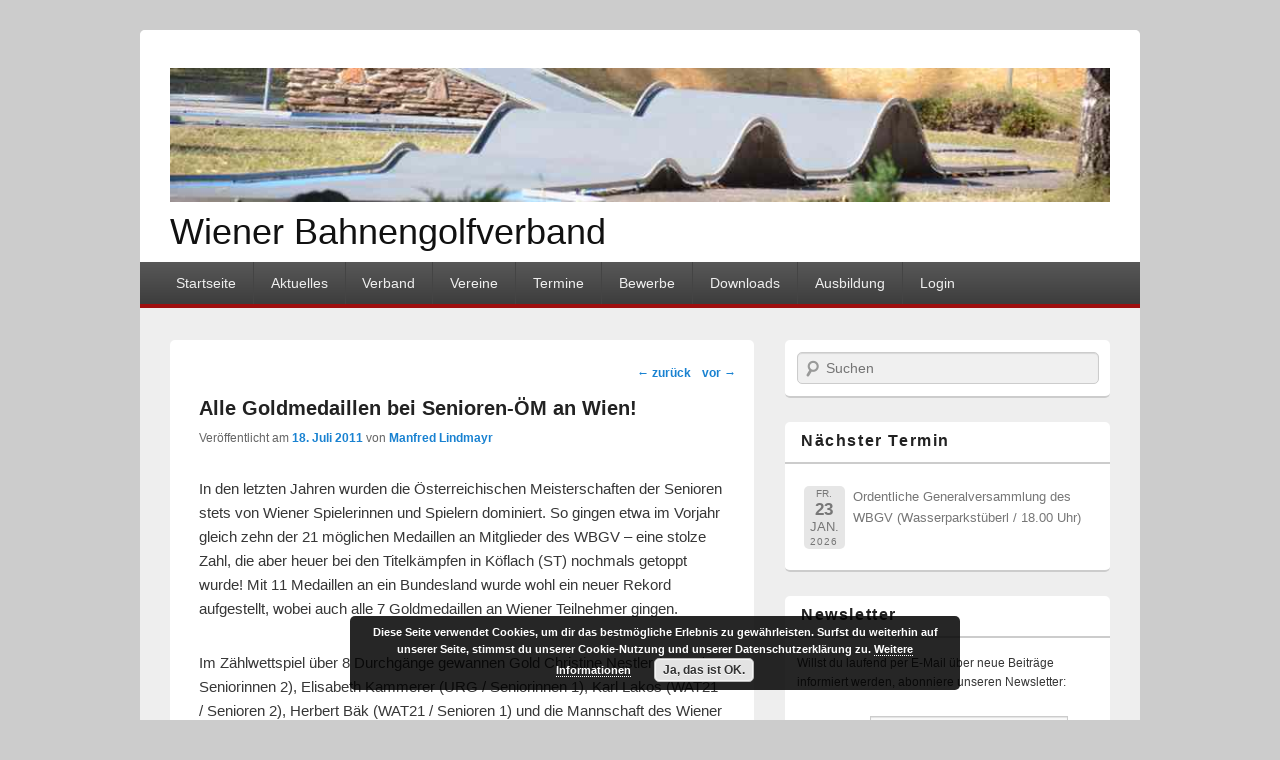

--- FILE ---
content_type: text/html; charset=UTF-8
request_url: https://wbgv.at/alle-goldmedaillen-bei-senioren-oem-an-wien/
body_size: 11877
content:
<!DOCTYPE html>
<!--[if IE 6]>
<html id="ie6" lang="de">
<![endif]-->
<!--[if IE 7]>
<html id="ie7" lang="de">
<![endif]-->
<!--[if IE 8]>
<html id="ie8" lang="de">
<![endif]-->
<!--[if !(IE 6) | !(IE 7) | !(IE 8)  ]><!-->
<html lang="de">
<!--<![endif]-->
<head>
<meta charset="UTF-8" />
<meta name="viewport" content="width=device-width, initial-scale=1" />
<title>Alle Goldmedaillen bei Senioren-ÖM an Wien! | Wiener Bahnengolfverband</title>
<link rel="profile" href="http://gmpg.org/xfn/11" />
<link rel="pingback" href="https://wbgv.at/xmlrpc.php" />
<meta name='robots' content='index, follow, max-image-preview:large, max-snippet:-1, max-video-preview:-1' />
<script type="text/javascript">function rgmkInitGoogleMaps(){window.rgmkGoogleMapsCallback=true;try{jQuery(document).trigger("rgmkGoogleMapsLoad")}catch(err){}}</script>
	<!-- This site is optimized with the Yoast SEO plugin v26.6 - https://yoast.com/wordpress/plugins/seo/ -->
	<title>Alle Goldmedaillen bei Senioren-ÖM an Wien! | Wiener Bahnengolfverband</title>
	<link rel="canonical" href="https://wbgv.at/alle-goldmedaillen-bei-senioren-oem-an-wien/" />
	<meta property="og:locale" content="de_DE" />
	<meta property="og:type" content="article" />
	<meta property="og:title" content="Alle Goldmedaillen bei Senioren-ÖM an Wien! | Wiener Bahnengolfverband" />
	<meta property="og:description" content="In den letzten Jahren wurden die Österreichischen Meisterschaften der Senioren stets von Wiener Spielerinnen und Spielern dominiert. So gingen etwa im Vorjahr gleich zehn der 21 möglichen Medaillen an Mitglieder des WBGV – eine stolze Zahl, die aber heuer bei weiterlesen &rarr;" />
	<meta property="og:url" content="https://wbgv.at/alle-goldmedaillen-bei-senioren-oem-an-wien/" />
	<meta property="og:site_name" content="Wiener Bahnengolfverband" />
	<meta property="article:published_time" content="2011-07-18T08:14:15+00:00" />
	<meta property="article:modified_time" content="2015-04-19T08:16:02+00:00" />
	<meta name="author" content="Manfred Lindmayr" />
	<script type="application/ld+json" class="yoast-schema-graph">{"@context":"https://schema.org","@graph":[{"@type":"Article","@id":"https://wbgv.at/alle-goldmedaillen-bei-senioren-oem-an-wien/#article","isPartOf":{"@id":"https://wbgv.at/alle-goldmedaillen-bei-senioren-oem-an-wien/"},"author":{"name":"Manfred Lindmayr","@id":"https://wbgv.at/#/schema/person/b637721ffae60a7f63ca0ba87c4072a2"},"headline":"Alle Goldmedaillen bei Senioren-ÖM an Wien!","datePublished":"2011-07-18T08:14:15+00:00","dateModified":"2015-04-19T08:16:02+00:00","mainEntityOfPage":{"@id":"https://wbgv.at/alle-goldmedaillen-bei-senioren-oem-an-wien/"},"wordCount":280,"publisher":{"@id":"https://wbgv.at/#organization"},"inLanguage":"de"},{"@type":"WebPage","@id":"https://wbgv.at/alle-goldmedaillen-bei-senioren-oem-an-wien/","url":"https://wbgv.at/alle-goldmedaillen-bei-senioren-oem-an-wien/","name":"Alle Goldmedaillen bei Senioren-ÖM an Wien! | Wiener Bahnengolfverband","isPartOf":{"@id":"https://wbgv.at/#website"},"datePublished":"2011-07-18T08:14:15+00:00","dateModified":"2015-04-19T08:16:02+00:00","breadcrumb":{"@id":"https://wbgv.at/alle-goldmedaillen-bei-senioren-oem-an-wien/#breadcrumb"},"inLanguage":"de","potentialAction":[{"@type":"ReadAction","target":["https://wbgv.at/alle-goldmedaillen-bei-senioren-oem-an-wien/"]}]},{"@type":"BreadcrumbList","@id":"https://wbgv.at/alle-goldmedaillen-bei-senioren-oem-an-wien/#breadcrumb","itemListElement":[{"@type":"ListItem","position":1,"name":"Home","item":"https://wbgv.at/"},{"@type":"ListItem","position":2,"name":"Aktuelles","item":"https://wbgv.at/aktuelles-2/"},{"@type":"ListItem","position":3,"name":"Alle Goldmedaillen bei Senioren-ÖM an Wien!"}]},{"@type":"WebSite","@id":"https://wbgv.at/#website","url":"https://wbgv.at/","name":"Wiener Bahnengolfverband","description":"","publisher":{"@id":"https://wbgv.at/#organization"},"potentialAction":[{"@type":"SearchAction","target":{"@type":"EntryPoint","urlTemplate":"https://wbgv.at/?s={search_term_string}"},"query-input":{"@type":"PropertyValueSpecification","valueRequired":true,"valueName":"search_term_string"}}],"inLanguage":"de"},{"@type":"Organization","@id":"https://wbgv.at/#organization","name":"Wiener Bahnengolfverband","url":"https://wbgv.at/","logo":{"@type":"ImageObject","inLanguage":"de","@id":"https://wbgv.at/#/schema/logo/image/","url":"https://wbgv.at/wp-content/uploads/2015/04/DSC_03042_1.jpg","contentUrl":"https://wbgv.at/wp-content/uploads/2015/04/DSC_03042_1.jpg","width":1000,"height":143,"caption":"Wiener Bahnengolfverband"},"image":{"@id":"https://wbgv.at/#/schema/logo/image/"}},{"@type":"Person","@id":"https://wbgv.at/#/schema/person/b637721ffae60a7f63ca0ba87c4072a2","name":"Manfred Lindmayr","image":{"@type":"ImageObject","inLanguage":"de","@id":"https://wbgv.at/#/schema/person/image/","url":"https://secure.gravatar.com/avatar/ebc9002c25a08cb8adeabf80d710e76fd02f076ce509034bb2000ef6a566a1ac?s=96&d=blank&r=g","contentUrl":"https://secure.gravatar.com/avatar/ebc9002c25a08cb8adeabf80d710e76fd02f076ce509034bb2000ef6a566a1ac?s=96&d=blank&r=g","caption":"Manfred Lindmayr"},"url":"https://wbgv.at/author/manfred-lindmayr/"}]}</script>
	<!-- / Yoast SEO plugin. -->


<link rel="alternate" type="application/rss+xml" title="Wiener Bahnengolfverband &raquo; Feed" href="https://wbgv.at/feed/" />
<link rel="alternate" type="application/rss+xml" title="Wiener Bahnengolfverband &raquo; Kommentar-Feed" href="https://wbgv.at/comments/feed/" />
<link rel="alternate" title="oEmbed (JSON)" type="application/json+oembed" href="https://wbgv.at/wp-json/oembed/1.0/embed?url=https%3A%2F%2Fwbgv.at%2Falle-goldmedaillen-bei-senioren-oem-an-wien%2F" />
<link rel="alternate" title="oEmbed (XML)" type="text/xml+oembed" href="https://wbgv.at/wp-json/oembed/1.0/embed?url=https%3A%2F%2Fwbgv.at%2Falle-goldmedaillen-bei-senioren-oem-an-wien%2F&#038;format=xml" />
<style id='wp-img-auto-sizes-contain-inline-css' type='text/css'>
img:is([sizes=auto i],[sizes^="auto," i]){contain-intrinsic-size:3000px 1500px}
/*# sourceURL=wp-img-auto-sizes-contain-inline-css */
</style>
<style id='wp-emoji-styles-inline-css' type='text/css'>

	img.wp-smiley, img.emoji {
		display: inline !important;
		border: none !important;
		box-shadow: none !important;
		height: 1em !important;
		width: 1em !important;
		margin: 0 0.07em !important;
		vertical-align: -0.1em !important;
		background: none !important;
		padding: 0 !important;
	}
/*# sourceURL=wp-emoji-styles-inline-css */
</style>
<style id='wp-block-library-inline-css' type='text/css'>
:root{--wp-block-synced-color:#7a00df;--wp-block-synced-color--rgb:122,0,223;--wp-bound-block-color:var(--wp-block-synced-color);--wp-editor-canvas-background:#ddd;--wp-admin-theme-color:#007cba;--wp-admin-theme-color--rgb:0,124,186;--wp-admin-theme-color-darker-10:#006ba1;--wp-admin-theme-color-darker-10--rgb:0,107,160.5;--wp-admin-theme-color-darker-20:#005a87;--wp-admin-theme-color-darker-20--rgb:0,90,135;--wp-admin-border-width-focus:2px}@media (min-resolution:192dpi){:root{--wp-admin-border-width-focus:1.5px}}.wp-element-button{cursor:pointer}:root .has-very-light-gray-background-color{background-color:#eee}:root .has-very-dark-gray-background-color{background-color:#313131}:root .has-very-light-gray-color{color:#eee}:root .has-very-dark-gray-color{color:#313131}:root .has-vivid-green-cyan-to-vivid-cyan-blue-gradient-background{background:linear-gradient(135deg,#00d084,#0693e3)}:root .has-purple-crush-gradient-background{background:linear-gradient(135deg,#34e2e4,#4721fb 50%,#ab1dfe)}:root .has-hazy-dawn-gradient-background{background:linear-gradient(135deg,#faaca8,#dad0ec)}:root .has-subdued-olive-gradient-background{background:linear-gradient(135deg,#fafae1,#67a671)}:root .has-atomic-cream-gradient-background{background:linear-gradient(135deg,#fdd79a,#004a59)}:root .has-nightshade-gradient-background{background:linear-gradient(135deg,#330968,#31cdcf)}:root .has-midnight-gradient-background{background:linear-gradient(135deg,#020381,#2874fc)}:root{--wp--preset--font-size--normal:16px;--wp--preset--font-size--huge:42px}.has-regular-font-size{font-size:1em}.has-larger-font-size{font-size:2.625em}.has-normal-font-size{font-size:var(--wp--preset--font-size--normal)}.has-huge-font-size{font-size:var(--wp--preset--font-size--huge)}.has-text-align-center{text-align:center}.has-text-align-left{text-align:left}.has-text-align-right{text-align:right}.has-fit-text{white-space:nowrap!important}#end-resizable-editor-section{display:none}.aligncenter{clear:both}.items-justified-left{justify-content:flex-start}.items-justified-center{justify-content:center}.items-justified-right{justify-content:flex-end}.items-justified-space-between{justify-content:space-between}.screen-reader-text{border:0;clip-path:inset(50%);height:1px;margin:-1px;overflow:hidden;padding:0;position:absolute;width:1px;word-wrap:normal!important}.screen-reader-text:focus{background-color:#ddd;clip-path:none;color:#444;display:block;font-size:1em;height:auto;left:5px;line-height:normal;padding:15px 23px 14px;text-decoration:none;top:5px;width:auto;z-index:100000}html :where(.has-border-color){border-style:solid}html :where([style*=border-top-color]){border-top-style:solid}html :where([style*=border-right-color]){border-right-style:solid}html :where([style*=border-bottom-color]){border-bottom-style:solid}html :where([style*=border-left-color]){border-left-style:solid}html :where([style*=border-width]){border-style:solid}html :where([style*=border-top-width]){border-top-style:solid}html :where([style*=border-right-width]){border-right-style:solid}html :where([style*=border-bottom-width]){border-bottom-style:solid}html :where([style*=border-left-width]){border-left-style:solid}html :where(img[class*=wp-image-]){height:auto;max-width:100%}:where(figure){margin:0 0 1em}html :where(.is-position-sticky){--wp-admin--admin-bar--position-offset:var(--wp-admin--admin-bar--height,0px)}@media screen and (max-width:600px){html :where(.is-position-sticky){--wp-admin--admin-bar--position-offset:0px}}

/*# sourceURL=wp-block-library-inline-css */
</style><style id='global-styles-inline-css' type='text/css'>
:root{--wp--preset--aspect-ratio--square: 1;--wp--preset--aspect-ratio--4-3: 4/3;--wp--preset--aspect-ratio--3-4: 3/4;--wp--preset--aspect-ratio--3-2: 3/2;--wp--preset--aspect-ratio--2-3: 2/3;--wp--preset--aspect-ratio--16-9: 16/9;--wp--preset--aspect-ratio--9-16: 9/16;--wp--preset--color--black: #000000;--wp--preset--color--cyan-bluish-gray: #abb8c3;--wp--preset--color--white: #ffffff;--wp--preset--color--pale-pink: #f78da7;--wp--preset--color--vivid-red: #cf2e2e;--wp--preset--color--luminous-vivid-orange: #ff6900;--wp--preset--color--luminous-vivid-amber: #fcb900;--wp--preset--color--light-green-cyan: #7bdcb5;--wp--preset--color--vivid-green-cyan: #00d084;--wp--preset--color--pale-cyan-blue: #8ed1fc;--wp--preset--color--vivid-cyan-blue: #0693e3;--wp--preset--color--vivid-purple: #9b51e0;--wp--preset--gradient--vivid-cyan-blue-to-vivid-purple: linear-gradient(135deg,rgb(6,147,227) 0%,rgb(155,81,224) 100%);--wp--preset--gradient--light-green-cyan-to-vivid-green-cyan: linear-gradient(135deg,rgb(122,220,180) 0%,rgb(0,208,130) 100%);--wp--preset--gradient--luminous-vivid-amber-to-luminous-vivid-orange: linear-gradient(135deg,rgb(252,185,0) 0%,rgb(255,105,0) 100%);--wp--preset--gradient--luminous-vivid-orange-to-vivid-red: linear-gradient(135deg,rgb(255,105,0) 0%,rgb(207,46,46) 100%);--wp--preset--gradient--very-light-gray-to-cyan-bluish-gray: linear-gradient(135deg,rgb(238,238,238) 0%,rgb(169,184,195) 100%);--wp--preset--gradient--cool-to-warm-spectrum: linear-gradient(135deg,rgb(74,234,220) 0%,rgb(151,120,209) 20%,rgb(207,42,186) 40%,rgb(238,44,130) 60%,rgb(251,105,98) 80%,rgb(254,248,76) 100%);--wp--preset--gradient--blush-light-purple: linear-gradient(135deg,rgb(255,206,236) 0%,rgb(152,150,240) 100%);--wp--preset--gradient--blush-bordeaux: linear-gradient(135deg,rgb(254,205,165) 0%,rgb(254,45,45) 50%,rgb(107,0,62) 100%);--wp--preset--gradient--luminous-dusk: linear-gradient(135deg,rgb(255,203,112) 0%,rgb(199,81,192) 50%,rgb(65,88,208) 100%);--wp--preset--gradient--pale-ocean: linear-gradient(135deg,rgb(255,245,203) 0%,rgb(182,227,212) 50%,rgb(51,167,181) 100%);--wp--preset--gradient--electric-grass: linear-gradient(135deg,rgb(202,248,128) 0%,rgb(113,206,126) 100%);--wp--preset--gradient--midnight: linear-gradient(135deg,rgb(2,3,129) 0%,rgb(40,116,252) 100%);--wp--preset--font-size--small: 13px;--wp--preset--font-size--medium: 20px;--wp--preset--font-size--large: 36px;--wp--preset--font-size--x-large: 42px;--wp--preset--spacing--20: 0.44rem;--wp--preset--spacing--30: 0.67rem;--wp--preset--spacing--40: 1rem;--wp--preset--spacing--50: 1.5rem;--wp--preset--spacing--60: 2.25rem;--wp--preset--spacing--70: 3.38rem;--wp--preset--spacing--80: 5.06rem;--wp--preset--shadow--natural: 6px 6px 9px rgba(0, 0, 0, 0.2);--wp--preset--shadow--deep: 12px 12px 50px rgba(0, 0, 0, 0.4);--wp--preset--shadow--sharp: 6px 6px 0px rgba(0, 0, 0, 0.2);--wp--preset--shadow--outlined: 6px 6px 0px -3px rgb(255, 255, 255), 6px 6px rgb(0, 0, 0);--wp--preset--shadow--crisp: 6px 6px 0px rgb(0, 0, 0);}:where(.is-layout-flex){gap: 0.5em;}:where(.is-layout-grid){gap: 0.5em;}body .is-layout-flex{display: flex;}.is-layout-flex{flex-wrap: wrap;align-items: center;}.is-layout-flex > :is(*, div){margin: 0;}body .is-layout-grid{display: grid;}.is-layout-grid > :is(*, div){margin: 0;}:where(.wp-block-columns.is-layout-flex){gap: 2em;}:where(.wp-block-columns.is-layout-grid){gap: 2em;}:where(.wp-block-post-template.is-layout-flex){gap: 1.25em;}:where(.wp-block-post-template.is-layout-grid){gap: 1.25em;}.has-black-color{color: var(--wp--preset--color--black) !important;}.has-cyan-bluish-gray-color{color: var(--wp--preset--color--cyan-bluish-gray) !important;}.has-white-color{color: var(--wp--preset--color--white) !important;}.has-pale-pink-color{color: var(--wp--preset--color--pale-pink) !important;}.has-vivid-red-color{color: var(--wp--preset--color--vivid-red) !important;}.has-luminous-vivid-orange-color{color: var(--wp--preset--color--luminous-vivid-orange) !important;}.has-luminous-vivid-amber-color{color: var(--wp--preset--color--luminous-vivid-amber) !important;}.has-light-green-cyan-color{color: var(--wp--preset--color--light-green-cyan) !important;}.has-vivid-green-cyan-color{color: var(--wp--preset--color--vivid-green-cyan) !important;}.has-pale-cyan-blue-color{color: var(--wp--preset--color--pale-cyan-blue) !important;}.has-vivid-cyan-blue-color{color: var(--wp--preset--color--vivid-cyan-blue) !important;}.has-vivid-purple-color{color: var(--wp--preset--color--vivid-purple) !important;}.has-black-background-color{background-color: var(--wp--preset--color--black) !important;}.has-cyan-bluish-gray-background-color{background-color: var(--wp--preset--color--cyan-bluish-gray) !important;}.has-white-background-color{background-color: var(--wp--preset--color--white) !important;}.has-pale-pink-background-color{background-color: var(--wp--preset--color--pale-pink) !important;}.has-vivid-red-background-color{background-color: var(--wp--preset--color--vivid-red) !important;}.has-luminous-vivid-orange-background-color{background-color: var(--wp--preset--color--luminous-vivid-orange) !important;}.has-luminous-vivid-amber-background-color{background-color: var(--wp--preset--color--luminous-vivid-amber) !important;}.has-light-green-cyan-background-color{background-color: var(--wp--preset--color--light-green-cyan) !important;}.has-vivid-green-cyan-background-color{background-color: var(--wp--preset--color--vivid-green-cyan) !important;}.has-pale-cyan-blue-background-color{background-color: var(--wp--preset--color--pale-cyan-blue) !important;}.has-vivid-cyan-blue-background-color{background-color: var(--wp--preset--color--vivid-cyan-blue) !important;}.has-vivid-purple-background-color{background-color: var(--wp--preset--color--vivid-purple) !important;}.has-black-border-color{border-color: var(--wp--preset--color--black) !important;}.has-cyan-bluish-gray-border-color{border-color: var(--wp--preset--color--cyan-bluish-gray) !important;}.has-white-border-color{border-color: var(--wp--preset--color--white) !important;}.has-pale-pink-border-color{border-color: var(--wp--preset--color--pale-pink) !important;}.has-vivid-red-border-color{border-color: var(--wp--preset--color--vivid-red) !important;}.has-luminous-vivid-orange-border-color{border-color: var(--wp--preset--color--luminous-vivid-orange) !important;}.has-luminous-vivid-amber-border-color{border-color: var(--wp--preset--color--luminous-vivid-amber) !important;}.has-light-green-cyan-border-color{border-color: var(--wp--preset--color--light-green-cyan) !important;}.has-vivid-green-cyan-border-color{border-color: var(--wp--preset--color--vivid-green-cyan) !important;}.has-pale-cyan-blue-border-color{border-color: var(--wp--preset--color--pale-cyan-blue) !important;}.has-vivid-cyan-blue-border-color{border-color: var(--wp--preset--color--vivid-cyan-blue) !important;}.has-vivid-purple-border-color{border-color: var(--wp--preset--color--vivid-purple) !important;}.has-vivid-cyan-blue-to-vivid-purple-gradient-background{background: var(--wp--preset--gradient--vivid-cyan-blue-to-vivid-purple) !important;}.has-light-green-cyan-to-vivid-green-cyan-gradient-background{background: var(--wp--preset--gradient--light-green-cyan-to-vivid-green-cyan) !important;}.has-luminous-vivid-amber-to-luminous-vivid-orange-gradient-background{background: var(--wp--preset--gradient--luminous-vivid-amber-to-luminous-vivid-orange) !important;}.has-luminous-vivid-orange-to-vivid-red-gradient-background{background: var(--wp--preset--gradient--luminous-vivid-orange-to-vivid-red) !important;}.has-very-light-gray-to-cyan-bluish-gray-gradient-background{background: var(--wp--preset--gradient--very-light-gray-to-cyan-bluish-gray) !important;}.has-cool-to-warm-spectrum-gradient-background{background: var(--wp--preset--gradient--cool-to-warm-spectrum) !important;}.has-blush-light-purple-gradient-background{background: var(--wp--preset--gradient--blush-light-purple) !important;}.has-blush-bordeaux-gradient-background{background: var(--wp--preset--gradient--blush-bordeaux) !important;}.has-luminous-dusk-gradient-background{background: var(--wp--preset--gradient--luminous-dusk) !important;}.has-pale-ocean-gradient-background{background: var(--wp--preset--gradient--pale-ocean) !important;}.has-electric-grass-gradient-background{background: var(--wp--preset--gradient--electric-grass) !important;}.has-midnight-gradient-background{background: var(--wp--preset--gradient--midnight) !important;}.has-small-font-size{font-size: var(--wp--preset--font-size--small) !important;}.has-medium-font-size{font-size: var(--wp--preset--font-size--medium) !important;}.has-large-font-size{font-size: var(--wp--preset--font-size--large) !important;}.has-x-large-font-size{font-size: var(--wp--preset--font-size--x-large) !important;}
/*# sourceURL=global-styles-inline-css */
</style>

<style id='classic-theme-styles-inline-css' type='text/css'>
/*! This file is auto-generated */
.wp-block-button__link{color:#fff;background-color:#32373c;border-radius:9999px;box-shadow:none;text-decoration:none;padding:calc(.667em + 2px) calc(1.333em + 2px);font-size:1.125em}.wp-block-file__button{background:#32373c;color:#fff;text-decoration:none}
/*# sourceURL=/wp-includes/css/classic-themes.min.css */
</style>
<link rel='stylesheet' id='wp-components-css' href='https://wbgv.at/wp-includes/css/dist/components/style.min.css?ver=6.9' type='text/css' media='all' />
<link rel='stylesheet' id='wp-preferences-css' href='https://wbgv.at/wp-includes/css/dist/preferences/style.min.css?ver=6.9' type='text/css' media='all' />
<link rel='stylesheet' id='wp-block-editor-css' href='https://wbgv.at/wp-includes/css/dist/block-editor/style.min.css?ver=6.9' type='text/css' media='all' />
<link rel='stylesheet' id='popup-maker-block-library-style-css' href='https://wbgv.at/wp-content/plugins/popup-maker/dist/packages/block-library-style.css?ver=dbea705cfafe089d65f1' type='text/css' media='all' />
<link rel='stylesheet' id='dashicons-css' href='https://wbgv.at/wp-includes/css/dashicons.min.css?ver=6.9' type='text/css' media='all' />
<link rel='stylesheet' id='catchbox-style-css' href='https://wbgv.at/wp-content/themes/catch-box-child-01/style.css?ver=6.9' type='text/css' media='all' />
<link rel='stylesheet' id='genericons-css' href='https://wbgv.at/wp-content/themes/catch-box/genericons/genericons.css?ver=3.0.3' type='text/css' media='all' />
<link rel='stylesheet' id='tablepress-default-css' href='https://wbgv.at/wp-content/tablepress-combined.min.css?ver=104' type='text/css' media='all' />
<link rel='stylesheet' id='ecae-frontend-css' href='https://wbgv.at/wp-content/plugins/easy-custom-auto-excerpt/assets/style-frontend.css?ver=2.5.0' type='text/css' media='all' />
<link rel='stylesheet' id='ecae-buttonskin-none-css' href='https://wbgv.at/wp-content/plugins/easy-custom-auto-excerpt/buttons/ecae-buttonskin-none.css?ver=2.5.0' type='text/css' media='all' />
<link rel='stylesheet' id='event-list-css' href='https://wbgv.at/wp-content/plugins/event-list/includes/css/event-list.css?ver=6.9' type='text/css' media='all' />
<script type="text/javascript" src="https://wbgv.at/wp-includes/js/jquery/jquery.min.js?ver=3.7.1" id="jquery-core-js"></script>
<script type="text/javascript" src="https://wbgv.at/wp-includes/js/jquery/jquery-migrate.min.js?ver=3.4.1" id="jquery-migrate-js"></script>
<link rel="https://api.w.org/" href="https://wbgv.at/wp-json/" /><link rel="alternate" title="JSON" type="application/json" href="https://wbgv.at/wp-json/wp/v2/posts/2801" /><link rel="EditURI" type="application/rsd+xml" title="RSD" href="https://wbgv.at/xmlrpc.php?rsd" />
<meta name="generator" content="WordPress 6.9" />
<link rel='shortlink' href='https://wbgv.at/?p=2801' />
<link rel='stylesheet' id='basecss-css' href='https://wbgv.at/wp-content/plugins/eu-cookie-law/css/style.css?ver=6.9' type='text/css' media='all' />
</head>

<body class="wp-singular post-template-default single single-post postid-2801 single-format-standard wp-custom-logo wp-theme-catch-box wp-child-theme-catch-box-child-01 content-sidebar">


<div id="page" class="hfeed">

	 
    
	<header id="branding" role="banner">

    	            
    	<div id="header-content" class="clearfix">
        
			<div class="logo-wrap clearfix">    
    	<div id="site-logo">
        	<a href="https://wbgv.at/" title="Wiener Bahnengolfverband" rel="home">
                <img src="https://wbgv.at/wp-content/uploads/2015/04/DSC_03042_1.jpg" width="1000" height="143" alt="Wiener Bahnengolfverband" />
            </a>
      	</div>
        
	<div id="hgroup" class="site-details with-logo"> 
   		<h1 id="site-title"><a href="https://wbgv.at/" title="Wiener Bahnengolfverband" rel="home">Wiener Bahnengolfverband</a></h1>
       	<h2 id="site-description"></h2>
   	</div><!-- #hgroup -->   

</div><!-- .logo-wrap -->            
		</div><!-- #header-content -->
        
    		<nav id="access" role="navigation">
		<h3 class="assistive-text">Hauptmenü</h3>
				<div class="skip-link"><a class="assistive-text" href="#content" title="Weiter zum Hauptinhalt">Weiter zum Hauptinhalt</a></div>
		<div class="skip-link"><a class="assistive-text" href="#secondary" title="Weiter zum Sekundärinhalt">Weiter zum Sekundärinhalt</a></div>
			
		<div class="menu-header-container"><ul class="menu"><li id="menu-item-285" class="menu-item menu-item-type-post_type menu-item-object-page menu-item-home menu-item-285"><a href="https://wbgv.at/">Startseite</a></li>
<li id="menu-item-132" class="menu-item menu-item-type-post_type menu-item-object-page current_page_parent menu-item-132"><a href="https://wbgv.at/aktuelles-2/">Aktuelles</a></li>
<li id="menu-item-88" class="menu-item menu-item-type-post_type menu-item-object-page menu-item-has-children menu-item-88"><a href="https://wbgv.at/vereine/">Verband</a>
<ul class="sub-menu">
	<li id="menu-item-225" class="menu-item menu-item-type-post_type menu-item-object-page menu-item-225"><a href="https://wbgv.at/vereine/vorstand/">Vorstand</a></li>
	<li id="menu-item-224" class="menu-item menu-item-type-post_type menu-item-object-page menu-item-224"><a href="https://wbgv.at/vereine/technische-kommission/">Technische Kommission</a></li>
	<li id="menu-item-222" class="menu-item menu-item-type-post_type menu-item-object-page menu-item-222"><a href="https://wbgv.at/vereine/rechtsausschuss/">Rechtsausschuss</a></li>
	<li id="menu-item-223" class="menu-item menu-item-type-post_type menu-item-object-page menu-item-223"><a href="https://wbgv.at/vereine/schiedsgericht/">Schiedsgericht</a></li>
	<li id="menu-item-221" class="menu-item menu-item-type-post_type menu-item-object-page menu-item-221"><a href="https://wbgv.at/vereine/rechnungspruefer/">Rechnungsprüfer</a></li>
</ul>
</li>
<li id="menu-item-162" class="menu-item menu-item-type-post_type menu-item-object-page menu-item-has-children menu-item-162"><a href="https://wbgv.at/mitglieder/">Vereine</a>
<ul class="sub-menu">
	<li id="menu-item-227" class="menu-item menu-item-type-post_type menu-item-object-page menu-item-227"><a href="https://wbgv.at/mitglieder/bgc-union-rot-gold/">BGC Union Rot-Gold</a></li>
	<li id="menu-item-226" class="menu-item menu-item-type-post_type menu-item-object-page menu-item-226"><a href="https://wbgv.at/mitglieder/bgc-wien/">BGC Wien</a></li>
	<li id="menu-item-228" class="menu-item menu-item-type-post_type menu-item-object-page menu-item-228"><a href="https://wbgv.at/mitglieder/mgc-blau-weiss/">MGC Blau-Weiß</a></li>
	<li id="menu-item-229" class="menu-item menu-item-type-post_type menu-item-object-page menu-item-229"><a href="https://wbgv.at/mitglieder/mgc-hietzing/">MGC Hietzing</a></li>
	<li id="menu-item-8436" class="menu-item menu-item-type-post_type menu-item-object-page menu-item-8436"><a href="https://wbgv.at/mitglieder/mgc-hole-in-one/">MGC Hole in One</a></li>
	<li id="menu-item-230" class="menu-item menu-item-type-post_type menu-item-object-page menu-item-230"><a href="https://wbgv.at/mitglieder/mgc-union-savoyen-wien/">MGC Union Savoyen Wien</a></li>
	<li id="menu-item-231" class="menu-item menu-item-type-post_type menu-item-object-page menu-item-231"><a href="https://wbgv.at/mitglieder/msc-union-alt-erlaa/">MSC Union Alt Erlaa</a></li>
	<li id="menu-item-232" class="menu-item menu-item-type-post_type menu-item-object-page menu-item-232"><a href="https://wbgv.at/mitglieder/post-sv-wien/">Post SV Wien</a></li>
	<li id="menu-item-234" class="menu-item menu-item-type-post_type menu-item-object-page menu-item-234"><a href="https://wbgv.at/mitglieder/wat-floridsdorf/">Wiener ASVÖ Team 21</a></li>
</ul>
</li>
<li id="menu-item-107" class="menu-item menu-item-type-post_type menu-item-object-page menu-item-107"><a href="https://wbgv.at/termine/">Termine</a></li>
<li id="menu-item-91" class="menu-item menu-item-type-post_type menu-item-object-page menu-item-91"><a href="https://wbgv.at/ergebnislisten/">Bewerbe</a></li>
<li id="menu-item-103" class="menu-item menu-item-type-post_type menu-item-object-page menu-item-has-children menu-item-103"><a href="https://wbgv.at/downloads/">Downloads</a>
<ul class="sub-menu">
	<li id="menu-item-235" class="menu-item menu-item-type-post_type menu-item-object-page menu-item-235"><a href="https://wbgv.at/downloads/foerderrichtlinien/">Förderrichtlinien</a></li>
	<li id="menu-item-236" class="menu-item menu-item-type-post_type menu-item-object-page menu-item-236"><a href="https://wbgv.at/downloads/lm-ordnung/">LM-Ordnung</a></li>
	<li id="menu-item-237" class="menu-item menu-item-type-post_type menu-item-object-page menu-item-has-children menu-item-237"><a href="https://wbgv.at/downloads/rangliste/">Rangliste</a>
	<ul class="sub-menu">
		<li id="menu-item-314" class="menu-item menu-item-type-post_type menu-item-object-page menu-item-314"><a href="https://wbgv.at/downloads/rangliste/oesterreichrangliste/">Österreichrangliste</a></li>
		<li id="menu-item-313" class="menu-item menu-item-type-post_type menu-item-object-page menu-item-313"><a href="https://wbgv.at/downloads/rangliste/weltrangliste/">Weltrangliste</a></li>
	</ul>
</li>
	<li id="menu-item-238" class="menu-item menu-item-type-post_type menu-item-object-page menu-item-238"><a href="https://wbgv.at/downloads/rechtsordnung/">Rechtsordnung</a></li>
	<li id="menu-item-239" class="menu-item menu-item-type-post_type menu-item-object-page menu-item-239"><a href="https://wbgv.at/downloads/regelwerk/">Regelwerk</a></li>
	<li id="menu-item-240" class="menu-item menu-item-type-post_type menu-item-object-page menu-item-240"><a href="https://wbgv.at/downloads/satzung/">Satzung</a></li>
</ul>
</li>
<li id="menu-item-110" class="menu-item menu-item-type-post_type menu-item-object-page menu-item-110"><a href="https://wbgv.at/ausbildner/">Ausbildung</a></li>
<li id="menu-item-292" class="menu-item menu-item-type-post_type menu-item-object-page menu-item-has-children menu-item-292"><a href="https://wbgv.at/login/">Login</a>
<ul class="sub-menu">
	<li id="menu-item-50" class="menu-item menu-item-type-post_type menu-item-object-page menu-item-50"><a href="https://wbgv.at/login/vorstand-2/">Vorstand</a></li>
	<li id="menu-item-68" class="menu-item menu-item-type-post_type menu-item-object-page menu-item-68"><a href="https://wbgv.at/login/vereine-2/">Vereine</a></li>
</ul>
</li>
</ul></div> 		
			   
		</nav><!-- #access -->
		
	           
                
	</header><!-- #branding -->
    
	    

	        
	<div id="main" class="clearfix">

		        
		<div id="primary">
        
			        
			<div id="content" role="main">
				
				
					<nav id="nav-single">
						<h3 class="assistive-text">Beitragsnavigation</h3>
						<span class="nav-previous"><a href="https://wbgv.at/weitere-medaille-fuer-lindmayr-bei-staatsmeisterschaft/" rel="prev"><span class="meta-nav">&larr;</span> zurück</a></span>
						<span class="nav-next"><a href="https://wbgv.at/oebgv-sagt-bundesligareform-vorlaeufig-ab/" rel="next">vor <span class="meta-nav">&rarr;</span></a></span>
					</nav><!-- #nav-single -->

					
<article id="post-2801" class="post-2801 post type-post status-publish format-standard hentry category-allgemein">
	<header class="entry-header">
		<h1 class="entry-title">Alle Goldmedaillen bei Senioren-ÖM an Wien!</h1>

		            <div class="entry-meta">
                <span class="sep">Veröffentlicht am </span><a href="https://wbgv.at/alle-goldmedaillen-bei-senioren-oem-an-wien/" title="10:14" rel="bookmark"><time class="entry-date updated" datetime="2011-07-18T10:14:15+01:00" pubdate>18. Juli 2011</time></a><span class="by-author"> <span class="sep"> von </span> <span class="author vcard"><a class="url fn n" href="https://wbgv.at/author/manfred-lindmayr/" title="Alle Beiträge von Manfred Lindmayr ansehen" rel="author">Manfred Lindmayr</a></span></span>                            </div><!-- .entry-meta -->
			</header><!-- .entry-header -->

	<div class="entry-content">
		<p>In den letzten Jahren wurden die Österreichischen Meisterschaften der Senioren stets von Wiener Spielerinnen und Spielern dominiert. So gingen etwa im Vorjahr gleich zehn der 21 möglichen Medaillen an Mitglieder des WBGV – eine stolze Zahl, die aber heuer bei den Titelkämpfen in Köflach (ST) nochmals getoppt wurde! Mit 11 Medaillen an ein Bundesland wurde wohl ein neuer Rekord aufgestellt, wobei auch alle 7 Goldmedaillen an Wiener Teilnehmer gingen.</p>
<p>Im Zählwettspiel über 8 Durchgänge gewannen Gold Christine Nestler (URG / Seniorinnen 2), Elisabeth Kammerer (URG / Seniorinnen 1), Karl Lakos (WAT21 / Senioren 2), Herbert Bäk (WAT21 / Senioren 1) und die Mannschaft des Wiener ASKÖ Teams, Silber gewann das Team des BGC Union Rot-Gold und Bronze gewann Heinz Laukes (URG / Senioren 2) und die Mannschaft des BGC Wien. Besonders erwähnenswert ist dabei die überragende Vorstellung von Herbert Bäk, der mit einem Schnitt von 20,50 seine Verfolger gleich um 10 Schläge deklassierte, sowie von Elisabeth Kammerer, die das zweitbeste Ergebnis aller Teilnehmer spielte und gleich mit 21 Schlägen Vorsprung gewann.</p>
<p>Der anschließende KO-Bewerb der besten 16 weiblichen und besten 32 männlichen Spieler brachte dann zwar wie üblich die eine oder andere Überraschung, sah am Ende dann aber zwei würdige Sieger. Bei den Damen gewann Johanna Knotzer (POST) mit einem Finalsieg über Maria Fuschlberger (SMGCL) ihre erste Einzel-Goldmedaille, Rang 3 ging an Elisabeth Kammerer vor Christine Nestler. Bei den Herren setzte Herbert Bäk seine beeindruckende Bilanz seit seinem Übertritt in die Seniorenklasse fort und gewann bereits seine fünfte Medaille – diesmal wieder in Gold! Silber ging an den Vorarlberger Jürgen Juriatti (BLUD), Bronze an Reinhard Schuster (BIHO) vor Christian Freilach (WAT21).</p>
<p>Die Ergebnisse sämtlicher Teilnehmer findet ihr <a href="http://wbgv.at/wp-content/uploads/2015/04/Senioren-OEM-Koeflach-06.-09.07.2011.pdf" target="_blank">hier</a>.</p>
			</div><!-- .entry-content -->

	<footer class="entry-meta">
		Dieser Beitrag wurde veröffentlicht in <a href="https://wbgv.at/category/allgemein/" rel="category tag">Allgemein</a> von <a href="https://wbgv.at/author/manfred-lindmayr/">Manfred Lindmayr</a>. <a href="https://wbgv.at/alle-goldmedaillen-bei-senioren-oem-an-wien/" title="Permalink zu Alle Goldmedaillen bei Senioren-ÖM an Wien!" rel="bookmark">Permalink</a>		
		
	</footer><!-- .entry-meta -->
</article><!-- #post-2801 -->

        

						<div id="comments">
	
	
			<p class="nocomments">Kommentare sind abgeschaltet.</p>
	
	
</div><!-- #comments -->

				
		</div><!-- #content -->
        
		            
	</div><!-- #primary -->
    
	    


		<div id="secondary" class="widget-area" role="complementary">
			<aside id="search-2" class="widget widget_search">	<form method="get" id="searchform" action="https://wbgv.at/">
        <label for="s" class="assistive-text">Suchen</label>
        <input type="text" class="field" name="s" id="s" placeholder="Suchen" />
        <input type="submit" class="submit" name="submit" id="searchsubmit" value="Suchen" />
	</form>
</aside><aside id="event_list_widget-2" class="widget widget_event_list_widget"><h3 class="widget-title">Nächster Termin</h3>
				<div class="event-list">
				<ul class="event-list-view">
			 	<li class="event ">
					<div class="event-date"><div class="startdate"><div class="event-weekday">Fr.</div><div class="event-day">23</div><div class="event-month">Jan.</div><div class="event-year">2026</div></div></div>
					<div class="event-info single-day"><div class="event-title"><h3>Ordentliche Generalversammlung des WBGV (Wasserparkstüberl / 18.00 Uhr)</h3></div></div>
				</li></ul>
				</div></aside><aside id="mc4wp_form_widget-3" class="widget widget_mc4wp_form_widget"><h3 class="widget-title">Newsletter</h3><script>(function() {
	window.mc4wp = window.mc4wp || {
		listeners: [],
		forms: {
			on: function(evt, cb) {
				window.mc4wp.listeners.push(
					{
						event   : evt,
						callback: cb
					}
				);
			}
		}
	}
})();
</script><!-- Mailchimp for WordPress v4.10.9 - https://wordpress.org/plugins/mailchimp-for-wp/ --><form id="mc4wp-form-1" class="mc4wp-form mc4wp-form-6616" method="post" data-id="6616" data-name="Newsletter-Anmeldung" ><div class="mc4wp-form-fields"><p>
Willst du laufend per E-Mail über neue Beiträge informiert werden, abonniere unseren Newsletter:</p>
<p>
    <label>Vorname<font color=#FFFFFF>.......</font></label>
    <input type="text" name="FNAME" required >
</p>
<p>
    <label>Nachname<font color=#FFFFFF>....</font></label>
    <input type="text" name="LNAME" required >
</p>

<p>
	<label>Mailadresse<font color=#FFFFFF>..</font></label>
	<input type="email" name="EMAIL" required />
</p>
<p>
    <label>
        <input name="AGREE_TO_TERMS" type="checkbox" value="1" required=""> <a href="http://wbgv.at/datenschutzerklaerung/" target="_blank">Ich habe die Datenschutzerklärung gelesen und stimme zu.</a>
    </label>
</p>
<p>
	<input type="submit" value="Newsletter abonnieren" />
</p></div><label style="display: none !important;">Wenn du ein Mensch bist, lasse das Feld leer: <input type="text" name="_mc4wp_honeypot" value="" tabindex="-1" autocomplete="off" /></label><input type="hidden" name="_mc4wp_timestamp" value="1769165881" /><input type="hidden" name="_mc4wp_form_id" value="6616" /><input type="hidden" name="_mc4wp_form_element_id" value="mc4wp-form-1" /><div class="mc4wp-response"></div></form><!-- / Mailchimp for WordPress Plugin --></aside><aside id="archives_child-3" class="widget widget_archive_child"><h3 class="widget-title">Newsarchiv</h3>		<select name="archive-dropdown" onchange='document.location.href=this.options[this.selectedIndex].value;'>
			<option value="">Wähle das Jahr</option>

				<option value='https://wbgv.at/2026/'> 2026 </option>
	<option value='https://wbgv.at/2025/'> 2025 </option>
	<option value='https://wbgv.at/2024/'> 2024 </option>
	<option value='https://wbgv.at/2023/'> 2023 </option>
	<option value='https://wbgv.at/2022/'> 2022 </option>
	<option value='https://wbgv.at/2021/'> 2021 </option>
	<option value='https://wbgv.at/2020/'> 2020 </option>
	<option value='https://wbgv.at/2019/'> 2019 </option>
	<option value='https://wbgv.at/2018/'> 2018 </option>
	<option value='https://wbgv.at/2017/'> 2017 </option>
	<option value='https://wbgv.at/2016/'> 2016 </option>
	<option value='https://wbgv.at/2015/'> 2015 </option>
	<option value='https://wbgv.at/2014/'> 2014 </option>
	<option value='https://wbgv.at/2013/'> 2013 </option>
	<option value='https://wbgv.at/2012/'> 2012 </option>
	<option value='https://wbgv.at/2011/'> 2011 </option>
	<option value='https://wbgv.at/2010/'> 2010 </option>
		</select>
        <select name="archive-dropdown" onchange='document.location.href=this.options[this.selectedIndex].value;'>
			<option value="">Wähle den Monat</option>

					</select>		
</aside>		</div><!-- #secondary .widget-area -->


	</div><!-- #main -->

	      

	<footer id="colophon" role="contentinfo">
		
        
        <div id="site-generator" class="clearfix">
        
            	<div class="copyright">
		Copyright &copy; 2026         Wiener Bahnengolfverband.         Alle Rechte vorbehalten.    </div>
    <div class="powered">
        <a href="/?p=1018" title="zum Impressum" rel="generator">Impressum </a>
        <span class="sep"> | </span>
        <a href="/?p=6513" title="zur Datenschutzerklärung" rel="generator">Datenschutzerklärung </a>
        <span class="sep"> | </span>
        <a href="https://wbgv.at/" title="Home" rel="designer"><img id="wbgv_logo" src="/wp-content/uploads/2015/01/WBGV.png" width="30" alt="WBGV logo"/></a>
    </div>
 
            
        </div> <!-- #site-generator -->
        
	</footer><!-- #colophon -->
    
</div><!-- #page -->

<a href="#branding" id="scrollup"></a>
<script type="speculationrules">
{"prefetch":[{"source":"document","where":{"and":[{"href_matches":"/*"},{"not":{"href_matches":["/wp-*.php","/wp-admin/*","/wp-content/uploads/*","/wp-content/*","/wp-content/plugins/*","/wp-content/themes/catch-box-child-01/*","/wp-content/themes/catch-box/*","/*\\?(.+)"]}},{"not":{"selector_matches":"a[rel~=\"nofollow\"]"}},{"not":{"selector_matches":".no-prefetch, .no-prefetch a"}}]},"eagerness":"conservative"}]}
</script>
<script>(function() {function maybePrefixUrlField () {
  const value = this.value.trim()
  if (value !== '' && value.indexOf('http') !== 0) {
    this.value = 'http://' + value
  }
}

const urlFields = document.querySelectorAll('.mc4wp-form input[type="url"]')
for (let j = 0; j < urlFields.length; j++) {
  urlFields[j].addEventListener('blur', maybePrefixUrlField)
}
})();</script><script type="text/javascript" src="https://wbgv.at/wp-content/themes/catch-box/js/catchbox-menu.min.js?ver=1.1.0" id="catchbox-menu-js"></script>
<script type="text/javascript" src="https://wbgv.at/wp-content/themes/catch-box/js/catchbox-scrollup.min.js?ver=20072014" id="catchbox-scrollup-js"></script>
<script type="text/javascript" id="eucookielaw-scripts-js-extra">
/* <![CDATA[ */
var eucookielaw_data = {"euCookieSet":"","autoBlock":"0","expireTimer":"3600","scrollConsent":"0","networkShareURL":"","isCookiePage":"","isRefererWebsite":""};
//# sourceURL=eucookielaw-scripts-js-extra
/* ]]> */
</script>
<script type="text/javascript" src="https://wbgv.at/wp-content/plugins/eu-cookie-law/js/scripts.js?ver=3.0.5" id="eucookielaw-scripts-js"></script>
<script type="text/javascript" defer src="https://wbgv.at/wp-content/plugins/mailchimp-for-wp/assets/js/forms.js?ver=4.10.9" id="mc4wp-forms-api-js"></script>
<script id="wp-emoji-settings" type="application/json">
{"baseUrl":"https://s.w.org/images/core/emoji/17.0.2/72x72/","ext":".png","svgUrl":"https://s.w.org/images/core/emoji/17.0.2/svg/","svgExt":".svg","source":{"concatemoji":"https://wbgv.at/wp-includes/js/wp-emoji-release.min.js?ver=6.9"}}
</script>
<script type="module">
/* <![CDATA[ */
/*! This file is auto-generated */
const a=JSON.parse(document.getElementById("wp-emoji-settings").textContent),o=(window._wpemojiSettings=a,"wpEmojiSettingsSupports"),s=["flag","emoji"];function i(e){try{var t={supportTests:e,timestamp:(new Date).valueOf()};sessionStorage.setItem(o,JSON.stringify(t))}catch(e){}}function c(e,t,n){e.clearRect(0,0,e.canvas.width,e.canvas.height),e.fillText(t,0,0);t=new Uint32Array(e.getImageData(0,0,e.canvas.width,e.canvas.height).data);e.clearRect(0,0,e.canvas.width,e.canvas.height),e.fillText(n,0,0);const a=new Uint32Array(e.getImageData(0,0,e.canvas.width,e.canvas.height).data);return t.every((e,t)=>e===a[t])}function p(e,t){e.clearRect(0,0,e.canvas.width,e.canvas.height),e.fillText(t,0,0);var n=e.getImageData(16,16,1,1);for(let e=0;e<n.data.length;e++)if(0!==n.data[e])return!1;return!0}function u(e,t,n,a){switch(t){case"flag":return n(e,"\ud83c\udff3\ufe0f\u200d\u26a7\ufe0f","\ud83c\udff3\ufe0f\u200b\u26a7\ufe0f")?!1:!n(e,"\ud83c\udde8\ud83c\uddf6","\ud83c\udde8\u200b\ud83c\uddf6")&&!n(e,"\ud83c\udff4\udb40\udc67\udb40\udc62\udb40\udc65\udb40\udc6e\udb40\udc67\udb40\udc7f","\ud83c\udff4\u200b\udb40\udc67\u200b\udb40\udc62\u200b\udb40\udc65\u200b\udb40\udc6e\u200b\udb40\udc67\u200b\udb40\udc7f");case"emoji":return!a(e,"\ud83e\u1fac8")}return!1}function f(e,t,n,a){let r;const o=(r="undefined"!=typeof WorkerGlobalScope&&self instanceof WorkerGlobalScope?new OffscreenCanvas(300,150):document.createElement("canvas")).getContext("2d",{willReadFrequently:!0}),s=(o.textBaseline="top",o.font="600 32px Arial",{});return e.forEach(e=>{s[e]=t(o,e,n,a)}),s}function r(e){var t=document.createElement("script");t.src=e,t.defer=!0,document.head.appendChild(t)}a.supports={everything:!0,everythingExceptFlag:!0},new Promise(t=>{let n=function(){try{var e=JSON.parse(sessionStorage.getItem(o));if("object"==typeof e&&"number"==typeof e.timestamp&&(new Date).valueOf()<e.timestamp+604800&&"object"==typeof e.supportTests)return e.supportTests}catch(e){}return null}();if(!n){if("undefined"!=typeof Worker&&"undefined"!=typeof OffscreenCanvas&&"undefined"!=typeof URL&&URL.createObjectURL&&"undefined"!=typeof Blob)try{var e="postMessage("+f.toString()+"("+[JSON.stringify(s),u.toString(),c.toString(),p.toString()].join(",")+"));",a=new Blob([e],{type:"text/javascript"});const r=new Worker(URL.createObjectURL(a),{name:"wpTestEmojiSupports"});return void(r.onmessage=e=>{i(n=e.data),r.terminate(),t(n)})}catch(e){}i(n=f(s,u,c,p))}t(n)}).then(e=>{for(const n in e)a.supports[n]=e[n],a.supports.everything=a.supports.everything&&a.supports[n],"flag"!==n&&(a.supports.everythingExceptFlag=a.supports.everythingExceptFlag&&a.supports[n]);var t;a.supports.everythingExceptFlag=a.supports.everythingExceptFlag&&!a.supports.flag,a.supports.everything||((t=a.source||{}).concatemoji?r(t.concatemoji):t.wpemoji&&t.twemoji&&(r(t.twemoji),r(t.wpemoji)))});
//# sourceURL=https://wbgv.at/wp-includes/js/wp-emoji-loader.min.js
/* ]]> */
</script>


<!-- Powered by Orbisius Child Theme Creator | URL: https://orbisius.com/products/wordpress-plugins/orbisius-child-theme-creator/ -->

<!-- Eu Cookie Law 3.0.5 --><div class="pea_cook_wrapper pea_cook_bottomcenter" style="color:#FFFFFF;background:rgb(0,0,0);background: rgba(0,0,0,0.85);"><p>Diese Seite verwendet Cookies, um dir das bestmögliche Erlebnis zu gewährleisten. Surfst du weiterhin auf unserer Seite, stimmst du unserer Cookie-Nutzung und unserer Datenschutzerklärung zu.   <a style="color:#FFFFFF;" href="https://wbgv.at/datenschutzerklaerung/" id="fom">  Weitere Informationen</a> <button id="pea_cook_btn" class="pea_cook_btn" href="#">Ja, das ist OK.</button></p></div><div class="pea_cook_more_info_popover"><div class="pea_cook_more_info_popover_inner" style="color:#FFFFFF;background-color: rgba(0,0,0,0.9);"><p>The cookie settings on this website are set to "allow cookies" to give you the best browsing experience possible. If you continue to use this website without changing your cookie settings or you click "Accept" below then you are consenting to this.</p><p><a style="color:#FFFFFF;" href="#" id="pea_close">Close</a></p></div></div>
</body>
</html>